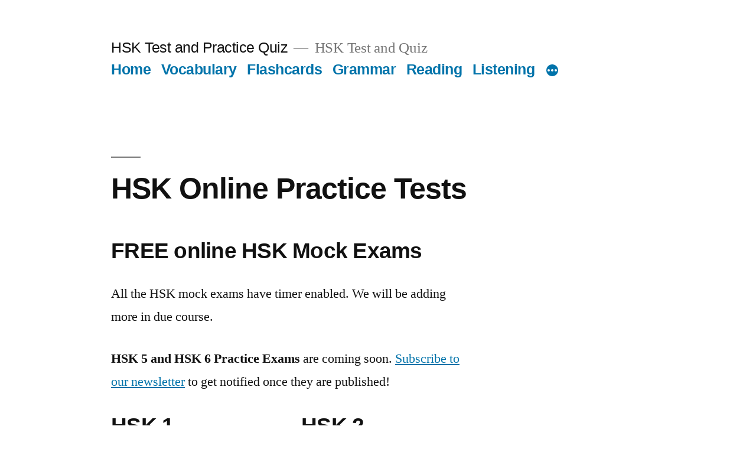

--- FILE ---
content_type: text/html; charset=UTF-8
request_url: https://allmusing.net/hsktest/hsk-online-practice-tests/
body_size: 7740
content:
<!doctype html>
<html lang="en-US">
<head>
	<meta charset="UTF-8" />
	<meta name="viewport" content="width=device-width, initial-scale=1" />
	<link rel="profile" href="https://gmpg.org/xfn/11" />
	<title>HSK Online Practice Tests &#8211; HSK Test and Practice Quiz</title>
<meta name='robots' content='max-image-preview:large' />
<link rel="alternate" type="application/rss+xml" title="HSK Test and Practice Quiz &raquo; Feed" href="https://allmusing.net/hsktest/feed/" />
<link rel="alternate" type="application/rss+xml" title="HSK Test and Practice Quiz &raquo; Comments Feed" href="https://allmusing.net/hsktest/comments/feed/" />
<script>
window._wpemojiSettings = {"baseUrl":"https:\/\/s.w.org\/images\/core\/emoji\/14.0.0\/72x72\/","ext":".png","svgUrl":"https:\/\/s.w.org\/images\/core\/emoji\/14.0.0\/svg\/","svgExt":".svg","source":{"concatemoji":"https:\/\/allmusing.net\/hsktest\/wp-includes\/js\/wp-emoji-release.min.js?ver=6.4.2"}};
/*! This file is auto-generated */
!function(i,n){var o,s,e;function c(e){try{var t={supportTests:e,timestamp:(new Date).valueOf()};sessionStorage.setItem(o,JSON.stringify(t))}catch(e){}}function p(e,t,n){e.clearRect(0,0,e.canvas.width,e.canvas.height),e.fillText(t,0,0);var t=new Uint32Array(e.getImageData(0,0,e.canvas.width,e.canvas.height).data),r=(e.clearRect(0,0,e.canvas.width,e.canvas.height),e.fillText(n,0,0),new Uint32Array(e.getImageData(0,0,e.canvas.width,e.canvas.height).data));return t.every(function(e,t){return e===r[t]})}function u(e,t,n){switch(t){case"flag":return n(e,"\ud83c\udff3\ufe0f\u200d\u26a7\ufe0f","\ud83c\udff3\ufe0f\u200b\u26a7\ufe0f")?!1:!n(e,"\ud83c\uddfa\ud83c\uddf3","\ud83c\uddfa\u200b\ud83c\uddf3")&&!n(e,"\ud83c\udff4\udb40\udc67\udb40\udc62\udb40\udc65\udb40\udc6e\udb40\udc67\udb40\udc7f","\ud83c\udff4\u200b\udb40\udc67\u200b\udb40\udc62\u200b\udb40\udc65\u200b\udb40\udc6e\u200b\udb40\udc67\u200b\udb40\udc7f");case"emoji":return!n(e,"\ud83e\udef1\ud83c\udffb\u200d\ud83e\udef2\ud83c\udfff","\ud83e\udef1\ud83c\udffb\u200b\ud83e\udef2\ud83c\udfff")}return!1}function f(e,t,n){var r="undefined"!=typeof WorkerGlobalScope&&self instanceof WorkerGlobalScope?new OffscreenCanvas(300,150):i.createElement("canvas"),a=r.getContext("2d",{willReadFrequently:!0}),o=(a.textBaseline="top",a.font="600 32px Arial",{});return e.forEach(function(e){o[e]=t(a,e,n)}),o}function t(e){var t=i.createElement("script");t.src=e,t.defer=!0,i.head.appendChild(t)}"undefined"!=typeof Promise&&(o="wpEmojiSettingsSupports",s=["flag","emoji"],n.supports={everything:!0,everythingExceptFlag:!0},e=new Promise(function(e){i.addEventListener("DOMContentLoaded",e,{once:!0})}),new Promise(function(t){var n=function(){try{var e=JSON.parse(sessionStorage.getItem(o));if("object"==typeof e&&"number"==typeof e.timestamp&&(new Date).valueOf()<e.timestamp+604800&&"object"==typeof e.supportTests)return e.supportTests}catch(e){}return null}();if(!n){if("undefined"!=typeof Worker&&"undefined"!=typeof OffscreenCanvas&&"undefined"!=typeof URL&&URL.createObjectURL&&"undefined"!=typeof Blob)try{var e="postMessage("+f.toString()+"("+[JSON.stringify(s),u.toString(),p.toString()].join(",")+"));",r=new Blob([e],{type:"text/javascript"}),a=new Worker(URL.createObjectURL(r),{name:"wpTestEmojiSupports"});return void(a.onmessage=function(e){c(n=e.data),a.terminate(),t(n)})}catch(e){}c(n=f(s,u,p))}t(n)}).then(function(e){for(var t in e)n.supports[t]=e[t],n.supports.everything=n.supports.everything&&n.supports[t],"flag"!==t&&(n.supports.everythingExceptFlag=n.supports.everythingExceptFlag&&n.supports[t]);n.supports.everythingExceptFlag=n.supports.everythingExceptFlag&&!n.supports.flag,n.DOMReady=!1,n.readyCallback=function(){n.DOMReady=!0}}).then(function(){return e}).then(function(){var e;n.supports.everything||(n.readyCallback(),(e=n.source||{}).concatemoji?t(e.concatemoji):e.wpemoji&&e.twemoji&&(t(e.twemoji),t(e.wpemoji)))}))}((window,document),window._wpemojiSettings);
</script>
<style id='wp-emoji-styles-inline-css'>

	img.wp-smiley, img.emoji {
		display: inline !important;
		border: none !important;
		box-shadow: none !important;
		height: 1em !important;
		width: 1em !important;
		margin: 0 0.07em !important;
		vertical-align: -0.1em !important;
		background: none !important;
		padding: 0 !important;
	}
</style>
<link rel='stylesheet' id='wp-block-library-css' href='https://allmusing.net/hsktest/wp-includes/css/dist/block-library/style.min.css?ver=6.4.2' media='all' />
<style id='wp-block-library-theme-inline-css'>
.wp-block-audio figcaption{color:#555;font-size:13px;text-align:center}.is-dark-theme .wp-block-audio figcaption{color:hsla(0,0%,100%,.65)}.wp-block-audio{margin:0 0 1em}.wp-block-code{border:1px solid #ccc;border-radius:4px;font-family:Menlo,Consolas,monaco,monospace;padding:.8em 1em}.wp-block-embed figcaption{color:#555;font-size:13px;text-align:center}.is-dark-theme .wp-block-embed figcaption{color:hsla(0,0%,100%,.65)}.wp-block-embed{margin:0 0 1em}.blocks-gallery-caption{color:#555;font-size:13px;text-align:center}.is-dark-theme .blocks-gallery-caption{color:hsla(0,0%,100%,.65)}.wp-block-image figcaption{color:#555;font-size:13px;text-align:center}.is-dark-theme .wp-block-image figcaption{color:hsla(0,0%,100%,.65)}.wp-block-image{margin:0 0 1em}.wp-block-pullquote{border-bottom:4px solid;border-top:4px solid;color:currentColor;margin-bottom:1.75em}.wp-block-pullquote cite,.wp-block-pullquote footer,.wp-block-pullquote__citation{color:currentColor;font-size:.8125em;font-style:normal;text-transform:uppercase}.wp-block-quote{border-left:.25em solid;margin:0 0 1.75em;padding-left:1em}.wp-block-quote cite,.wp-block-quote footer{color:currentColor;font-size:.8125em;font-style:normal;position:relative}.wp-block-quote.has-text-align-right{border-left:none;border-right:.25em solid;padding-left:0;padding-right:1em}.wp-block-quote.has-text-align-center{border:none;padding-left:0}.wp-block-quote.is-large,.wp-block-quote.is-style-large,.wp-block-quote.is-style-plain{border:none}.wp-block-search .wp-block-search__label{font-weight:700}.wp-block-search__button{border:1px solid #ccc;padding:.375em .625em}:where(.wp-block-group.has-background){padding:1.25em 2.375em}.wp-block-separator.has-css-opacity{opacity:.4}.wp-block-separator{border:none;border-bottom:2px solid;margin-left:auto;margin-right:auto}.wp-block-separator.has-alpha-channel-opacity{opacity:1}.wp-block-separator:not(.is-style-wide):not(.is-style-dots){width:100px}.wp-block-separator.has-background:not(.is-style-dots){border-bottom:none;height:1px}.wp-block-separator.has-background:not(.is-style-wide):not(.is-style-dots){height:2px}.wp-block-table{margin:0 0 1em}.wp-block-table td,.wp-block-table th{word-break:normal}.wp-block-table figcaption{color:#555;font-size:13px;text-align:center}.is-dark-theme .wp-block-table figcaption{color:hsla(0,0%,100%,.65)}.wp-block-video figcaption{color:#555;font-size:13px;text-align:center}.is-dark-theme .wp-block-video figcaption{color:hsla(0,0%,100%,.65)}.wp-block-video{margin:0 0 1em}.wp-block-template-part.has-background{margin-bottom:0;margin-top:0;padding:1.25em 2.375em}
</style>
<style id='classic-theme-styles-inline-css'>
/*! This file is auto-generated */
.wp-block-button__link{color:#fff;background-color:#32373c;border-radius:9999px;box-shadow:none;text-decoration:none;padding:calc(.667em + 2px) calc(1.333em + 2px);font-size:1.125em}.wp-block-file__button{background:#32373c;color:#fff;text-decoration:none}
</style>
<style id='global-styles-inline-css'>
body{--wp--preset--color--black: #000000;--wp--preset--color--cyan-bluish-gray: #abb8c3;--wp--preset--color--white: #FFF;--wp--preset--color--pale-pink: #f78da7;--wp--preset--color--vivid-red: #cf2e2e;--wp--preset--color--luminous-vivid-orange: #ff6900;--wp--preset--color--luminous-vivid-amber: #fcb900;--wp--preset--color--light-green-cyan: #7bdcb5;--wp--preset--color--vivid-green-cyan: #00d084;--wp--preset--color--pale-cyan-blue: #8ed1fc;--wp--preset--color--vivid-cyan-blue: #0693e3;--wp--preset--color--vivid-purple: #9b51e0;--wp--preset--color--primary: #0073a8;--wp--preset--color--secondary: #005075;--wp--preset--color--dark-gray: #111;--wp--preset--color--light-gray: #767676;--wp--preset--gradient--vivid-cyan-blue-to-vivid-purple: linear-gradient(135deg,rgba(6,147,227,1) 0%,rgb(155,81,224) 100%);--wp--preset--gradient--light-green-cyan-to-vivid-green-cyan: linear-gradient(135deg,rgb(122,220,180) 0%,rgb(0,208,130) 100%);--wp--preset--gradient--luminous-vivid-amber-to-luminous-vivid-orange: linear-gradient(135deg,rgba(252,185,0,1) 0%,rgba(255,105,0,1) 100%);--wp--preset--gradient--luminous-vivid-orange-to-vivid-red: linear-gradient(135deg,rgba(255,105,0,1) 0%,rgb(207,46,46) 100%);--wp--preset--gradient--very-light-gray-to-cyan-bluish-gray: linear-gradient(135deg,rgb(238,238,238) 0%,rgb(169,184,195) 100%);--wp--preset--gradient--cool-to-warm-spectrum: linear-gradient(135deg,rgb(74,234,220) 0%,rgb(151,120,209) 20%,rgb(207,42,186) 40%,rgb(238,44,130) 60%,rgb(251,105,98) 80%,rgb(254,248,76) 100%);--wp--preset--gradient--blush-light-purple: linear-gradient(135deg,rgb(255,206,236) 0%,rgb(152,150,240) 100%);--wp--preset--gradient--blush-bordeaux: linear-gradient(135deg,rgb(254,205,165) 0%,rgb(254,45,45) 50%,rgb(107,0,62) 100%);--wp--preset--gradient--luminous-dusk: linear-gradient(135deg,rgb(255,203,112) 0%,rgb(199,81,192) 50%,rgb(65,88,208) 100%);--wp--preset--gradient--pale-ocean: linear-gradient(135deg,rgb(255,245,203) 0%,rgb(182,227,212) 50%,rgb(51,167,181) 100%);--wp--preset--gradient--electric-grass: linear-gradient(135deg,rgb(202,248,128) 0%,rgb(113,206,126) 100%);--wp--preset--gradient--midnight: linear-gradient(135deg,rgb(2,3,129) 0%,rgb(40,116,252) 100%);--wp--preset--font-size--small: 19.5px;--wp--preset--font-size--medium: 20px;--wp--preset--font-size--large: 36.5px;--wp--preset--font-size--x-large: 42px;--wp--preset--font-size--normal: 22px;--wp--preset--font-size--huge: 49.5px;--wp--preset--spacing--20: 0.44rem;--wp--preset--spacing--30: 0.67rem;--wp--preset--spacing--40: 1rem;--wp--preset--spacing--50: 1.5rem;--wp--preset--spacing--60: 2.25rem;--wp--preset--spacing--70: 3.38rem;--wp--preset--spacing--80: 5.06rem;--wp--preset--shadow--natural: 6px 6px 9px rgba(0, 0, 0, 0.2);--wp--preset--shadow--deep: 12px 12px 50px rgba(0, 0, 0, 0.4);--wp--preset--shadow--sharp: 6px 6px 0px rgba(0, 0, 0, 0.2);--wp--preset--shadow--outlined: 6px 6px 0px -3px rgba(255, 255, 255, 1), 6px 6px rgba(0, 0, 0, 1);--wp--preset--shadow--crisp: 6px 6px 0px rgba(0, 0, 0, 1);}:where(.is-layout-flex){gap: 0.5em;}:where(.is-layout-grid){gap: 0.5em;}body .is-layout-flow > .alignleft{float: left;margin-inline-start: 0;margin-inline-end: 2em;}body .is-layout-flow > .alignright{float: right;margin-inline-start: 2em;margin-inline-end: 0;}body .is-layout-flow > .aligncenter{margin-left: auto !important;margin-right: auto !important;}body .is-layout-constrained > .alignleft{float: left;margin-inline-start: 0;margin-inline-end: 2em;}body .is-layout-constrained > .alignright{float: right;margin-inline-start: 2em;margin-inline-end: 0;}body .is-layout-constrained > .aligncenter{margin-left: auto !important;margin-right: auto !important;}body .is-layout-constrained > :where(:not(.alignleft):not(.alignright):not(.alignfull)){max-width: var(--wp--style--global--content-size);margin-left: auto !important;margin-right: auto !important;}body .is-layout-constrained > .alignwide{max-width: var(--wp--style--global--wide-size);}body .is-layout-flex{display: flex;}body .is-layout-flex{flex-wrap: wrap;align-items: center;}body .is-layout-flex > *{margin: 0;}body .is-layout-grid{display: grid;}body .is-layout-grid > *{margin: 0;}:where(.wp-block-columns.is-layout-flex){gap: 2em;}:where(.wp-block-columns.is-layout-grid){gap: 2em;}:where(.wp-block-post-template.is-layout-flex){gap: 1.25em;}:where(.wp-block-post-template.is-layout-grid){gap: 1.25em;}.has-black-color{color: var(--wp--preset--color--black) !important;}.has-cyan-bluish-gray-color{color: var(--wp--preset--color--cyan-bluish-gray) !important;}.has-white-color{color: var(--wp--preset--color--white) !important;}.has-pale-pink-color{color: var(--wp--preset--color--pale-pink) !important;}.has-vivid-red-color{color: var(--wp--preset--color--vivid-red) !important;}.has-luminous-vivid-orange-color{color: var(--wp--preset--color--luminous-vivid-orange) !important;}.has-luminous-vivid-amber-color{color: var(--wp--preset--color--luminous-vivid-amber) !important;}.has-light-green-cyan-color{color: var(--wp--preset--color--light-green-cyan) !important;}.has-vivid-green-cyan-color{color: var(--wp--preset--color--vivid-green-cyan) !important;}.has-pale-cyan-blue-color{color: var(--wp--preset--color--pale-cyan-blue) !important;}.has-vivid-cyan-blue-color{color: var(--wp--preset--color--vivid-cyan-blue) !important;}.has-vivid-purple-color{color: var(--wp--preset--color--vivid-purple) !important;}.has-black-background-color{background-color: var(--wp--preset--color--black) !important;}.has-cyan-bluish-gray-background-color{background-color: var(--wp--preset--color--cyan-bluish-gray) !important;}.has-white-background-color{background-color: var(--wp--preset--color--white) !important;}.has-pale-pink-background-color{background-color: var(--wp--preset--color--pale-pink) !important;}.has-vivid-red-background-color{background-color: var(--wp--preset--color--vivid-red) !important;}.has-luminous-vivid-orange-background-color{background-color: var(--wp--preset--color--luminous-vivid-orange) !important;}.has-luminous-vivid-amber-background-color{background-color: var(--wp--preset--color--luminous-vivid-amber) !important;}.has-light-green-cyan-background-color{background-color: var(--wp--preset--color--light-green-cyan) !important;}.has-vivid-green-cyan-background-color{background-color: var(--wp--preset--color--vivid-green-cyan) !important;}.has-pale-cyan-blue-background-color{background-color: var(--wp--preset--color--pale-cyan-blue) !important;}.has-vivid-cyan-blue-background-color{background-color: var(--wp--preset--color--vivid-cyan-blue) !important;}.has-vivid-purple-background-color{background-color: var(--wp--preset--color--vivid-purple) !important;}.has-black-border-color{border-color: var(--wp--preset--color--black) !important;}.has-cyan-bluish-gray-border-color{border-color: var(--wp--preset--color--cyan-bluish-gray) !important;}.has-white-border-color{border-color: var(--wp--preset--color--white) !important;}.has-pale-pink-border-color{border-color: var(--wp--preset--color--pale-pink) !important;}.has-vivid-red-border-color{border-color: var(--wp--preset--color--vivid-red) !important;}.has-luminous-vivid-orange-border-color{border-color: var(--wp--preset--color--luminous-vivid-orange) !important;}.has-luminous-vivid-amber-border-color{border-color: var(--wp--preset--color--luminous-vivid-amber) !important;}.has-light-green-cyan-border-color{border-color: var(--wp--preset--color--light-green-cyan) !important;}.has-vivid-green-cyan-border-color{border-color: var(--wp--preset--color--vivid-green-cyan) !important;}.has-pale-cyan-blue-border-color{border-color: var(--wp--preset--color--pale-cyan-blue) !important;}.has-vivid-cyan-blue-border-color{border-color: var(--wp--preset--color--vivid-cyan-blue) !important;}.has-vivid-purple-border-color{border-color: var(--wp--preset--color--vivid-purple) !important;}.has-vivid-cyan-blue-to-vivid-purple-gradient-background{background: var(--wp--preset--gradient--vivid-cyan-blue-to-vivid-purple) !important;}.has-light-green-cyan-to-vivid-green-cyan-gradient-background{background: var(--wp--preset--gradient--light-green-cyan-to-vivid-green-cyan) !important;}.has-luminous-vivid-amber-to-luminous-vivid-orange-gradient-background{background: var(--wp--preset--gradient--luminous-vivid-amber-to-luminous-vivid-orange) !important;}.has-luminous-vivid-orange-to-vivid-red-gradient-background{background: var(--wp--preset--gradient--luminous-vivid-orange-to-vivid-red) !important;}.has-very-light-gray-to-cyan-bluish-gray-gradient-background{background: var(--wp--preset--gradient--very-light-gray-to-cyan-bluish-gray) !important;}.has-cool-to-warm-spectrum-gradient-background{background: var(--wp--preset--gradient--cool-to-warm-spectrum) !important;}.has-blush-light-purple-gradient-background{background: var(--wp--preset--gradient--blush-light-purple) !important;}.has-blush-bordeaux-gradient-background{background: var(--wp--preset--gradient--blush-bordeaux) !important;}.has-luminous-dusk-gradient-background{background: var(--wp--preset--gradient--luminous-dusk) !important;}.has-pale-ocean-gradient-background{background: var(--wp--preset--gradient--pale-ocean) !important;}.has-electric-grass-gradient-background{background: var(--wp--preset--gradient--electric-grass) !important;}.has-midnight-gradient-background{background: var(--wp--preset--gradient--midnight) !important;}.has-small-font-size{font-size: var(--wp--preset--font-size--small) !important;}.has-medium-font-size{font-size: var(--wp--preset--font-size--medium) !important;}.has-large-font-size{font-size: var(--wp--preset--font-size--large) !important;}.has-x-large-font-size{font-size: var(--wp--preset--font-size--x-large) !important;}
.wp-block-navigation a:where(:not(.wp-element-button)){color: inherit;}
:where(.wp-block-post-template.is-layout-flex){gap: 1.25em;}:where(.wp-block-post-template.is-layout-grid){gap: 1.25em;}
:where(.wp-block-columns.is-layout-flex){gap: 2em;}:where(.wp-block-columns.is-layout-grid){gap: 2em;}
.wp-block-pullquote{font-size: 1.5em;line-height: 1.6;}
</style>
<link rel='stylesheet' id='quiz-maker-css' href='https://allmusing.net/hsktest/wp-content/plugins/quiz-maker/public/css/quiz-maker-public.css?ver=21.7.8.2' media='all' />
<link rel='stylesheet' id='swpm.common-css' href='https://allmusing.net/hsktest/wp-content/plugins/simple-membership/css/swpm.common.css?ver=4.4.1' media='all' />
<link rel='stylesheet' id='twentynineteen-style-css' href='https://allmusing.net/hsktest/wp-content/themes/twentynineteen-child2/style.css?ver=1.0.0' media='all' />
<link rel='stylesheet' id='twentynineteen-print-style-css' href='https://allmusing.net/hsktest/wp-content/themes/twentynineteen/print.css?ver=1.0.0' media='print' />
<link rel='stylesheet' id='parent-style-css' href='https://allmusing.net/hsktest/wp-content/themes/twentynineteen/style.css?ver=6.4.2' media='all' />
<link rel='stylesheet' id='child-style-css' href='https://allmusing.net/hsktest/wp-content/themes/twentynineteen-child2/style.css?ver=6.4.2' media='all' />
<script src="https://allmusing.net/hsktest/wp-includes/js/jquery/jquery.min.js?ver=3.7.1" id="jquery-core-js"></script>
<script src="https://allmusing.net/hsktest/wp-includes/js/jquery/jquery-migrate.min.js?ver=3.4.1" id="jquery-migrate-js"></script>
<script src="https://allmusing.net/hsktest/wp-content/themes/twentynineteen/js/priority-menu.js?ver=20200129" id="twentynineteen-priority-menu-js" defer data-wp-strategy="defer"></script>
<link rel="https://api.w.org/" href="https://allmusing.net/hsktest/wp-json/" /><link rel="alternate" type="application/json" href="https://allmusing.net/hsktest/wp-json/wp/v2/pages/357" /><link rel="EditURI" type="application/rsd+xml" title="RSD" href="https://allmusing.net/hsktest/xmlrpc.php?rsd" />
<link rel="canonical" href="https://allmusing.net/hsktest/hsk-online-practice-tests/" />
<link rel='shortlink' href='https://allmusing.net/hsktest/?p=357' />
<link rel="alternate" type="application/json+oembed" href="https://allmusing.net/hsktest/wp-json/oembed/1.0/embed?url=https%3A%2F%2Fallmusing.net%2Fhsktest%2Fhsk-online-practice-tests%2F" />
<link rel="alternate" type="text/xml+oembed" href="https://allmusing.net/hsktest/wp-json/oembed/1.0/embed?url=https%3A%2F%2Fallmusing.net%2Fhsktest%2Fhsk-online-practice-tests%2F&#038;format=xml" />
        <script type="text/javascript">
            jQuery(document).ready(function($) {
                $('#respond').html('<div class="swpm-login-to-comment-msg">Please login to comment.</div>');
            });
        </script>
        		<style id="wp-custom-css">
			div.ays_quiz_flash_card_main_container .mejs-container {
max-width: 100% !important;
}		</style>
		</head>

<body class="page-template-default page page-id-357 wp-embed-responsive singular image-filters-enabled">
<div id="page" class="site">
	<a class="skip-link screen-reader-text" href="#content">Skip to content</a>

		<header id="masthead" class="site-header">

			<div class="site-branding-container">
				<div class="site-branding">

								<p class="site-title"><a href="https://allmusing.net/hsktest/" rel="home">HSK Test and Practice Quiz</a></p>
			
				<p class="site-description">
				HSK Test and Quiz			</p>
				<nav id="site-navigation" class="main-navigation" aria-label="Top Menu">
			<div class="menu-primary-container"><ul id="menu-primary" class="main-menu"><li id="menu-item-21" class="menu-item menu-item-type-post_type menu-item-object-page menu-item-home menu-item-21"><a href="https://allmusing.net/hsktest/">Home</a></li>
<li id="menu-item-457" class="menu-item menu-item-type-post_type menu-item-object-page menu-item-457"><a href="https://allmusing.net/hsktest/hsk-vocabulary-quiz/">Vocabulary</a></li>
<li id="menu-item-2695" class="menu-item menu-item-type-custom menu-item-object-custom menu-item-2695"><a href="https://allmusing.net/hskflashcards/">Flashcards</a></li>
<li id="menu-item-458" class="menu-item menu-item-type-post_type menu-item-object-page menu-item-458"><a href="https://allmusing.net/hsktest/hsk-sentence-structure-quiz/">Grammar</a></li>
<li id="menu-item-926" class="menu-item menu-item-type-post_type menu-item-object-page menu-item-926"><a href="https://allmusing.net/hsktest/hsk-reading-practice-quiz/">Reading</a></li>
<li id="menu-item-1027" class="menu-item menu-item-type-post_type menu-item-object-page menu-item-1027"><a href="https://allmusing.net/hsktest/hsk-listening-quiz/">Listening</a></li>
<li id="menu-item-26" class="menu-item menu-item-type-custom menu-item-object-custom current-menu-item menu-item-26"><a href="https://allmusing.net/hsktest/hsk-online-practice-tests/" aria-current="page">Mock Exams</a></li>
<li id="menu-item-2509" class="menu-item menu-item-type-custom menu-item-object-custom menu-item-2509"><a href="https://allmusing.net/blog/hsk-test-dates-2024/4515/">2024 HSK Test Dates</a></li>
<li id="menu-item-2580" class="menu-item menu-item-type-post_type menu-item-object-page menu-item-2580"><a href="https://allmusing.net/hsktest/membership-join/">Sign Up</a></li>
<li id="menu-item-2581" class="menu-item menu-item-type-post_type menu-item-object-page menu-item-2581"><a href="https://allmusing.net/hsktest/membership-login/">Member Login</a></li>
<li id="menu-item-2582" class="menu-item menu-item-type-post_type menu-item-object-page menu-item-2582"><a href="https://allmusing.net/hsktest/membership-login/membership-profile/">Profile</a></li>
<li id="menu-item-650" class="menu-item menu-item-type-custom menu-item-object-custom menu-item-650"><a href="https://allmusing.net/">HSK Storybook</a></li>
<li id="menu-item-2451" class="menu-item menu-item-type-custom menu-item-object-custom menu-item-2451"><a href="https://allmusing.net/subscribe-to-us/">Subscribe Newsletter</a></li>
<li id="menu-item-28" class="menu-item menu-item-type-custom menu-item-object-custom menu-item-28"><a href="https://allmusing.net/contact-us/">Contact Us</a></li>
</ul></div>
			<div class="main-menu-more">
				<ul class="main-menu">
					<li class="menu-item menu-item-has-children">
						<button class="submenu-expand main-menu-more-toggle is-empty" tabindex="-1"
							aria-label="More" aria-haspopup="true" aria-expanded="false"><svg class="svg-icon" width="24" height="24" aria-hidden="true" role="img" focusable="false" xmlns="http://www.w3.org/2000/svg"><g fill="none" fill-rule="evenodd"><path d="M0 0h24v24H0z"/><path fill="currentColor" fill-rule="nonzero" d="M12 2c5.52 0 10 4.48 10 10s-4.48 10-10 10S2 17.52 2 12 6.48 2 12 2zM6 14a2 2 0 1 0 0-4 2 2 0 0 0 0 4zm6 0a2 2 0 1 0 0-4 2 2 0 0 0 0 4zm6 0a2 2 0 1 0 0-4 2 2 0 0 0 0 4z"/></g></svg>
						</button>
						<ul class="sub-menu hidden-links">
							<li class="mobile-parent-nav-menu-item">
								<button class="menu-item-link-return"><svg class="svg-icon" width="24" height="24" aria-hidden="true" role="img" focusable="false" viewBox="0 0 24 24" version="1.1" xmlns="http://www.w3.org/2000/svg" xmlns:xlink="http://www.w3.org/1999/xlink"><path d="M15.41 7.41L14 6l-6 6 6 6 1.41-1.41L10.83 12z"></path><path d="M0 0h24v24H0z" fill="none"></path></svg>Back
								</button>
							</li>
						</ul>
					</li>
				</ul>
			</div>		</nav><!-- #site-navigation -->
		</div><!-- .site-branding -->
			</div><!-- .site-branding-container -->

			            
        <!-- Google tag (gtag.js) -->
		<script async src="https://www.googletagmanager.com/gtag/js?id=G-5CBETLSZBC"></script>
		<script>
  			window.dataLayer = window.dataLayer || [];
  			function gtag(){dataLayer.push(arguments);}
  			gtag('js', new Date());

  			gtag('config', 'G-5CBETLSZBC');
		</script>    
		</header><!-- #masthead -->

	<div id="content" class="site-content">

	<div id="primary" class="content-area">
		<main id="main" class="site-main">

			
<article id="post-357" class="post-357 page type-page status-publish hentry entry">
		<header class="entry-header">
		
<h1 class="entry-title">HSK Online Practice Tests</h1>
	</header>
	
	<div class="entry-content">
		
<h3 class="wp-block-heading">FREE<strong> </strong>online HSK Mock Exams</h3>



<p>All the HSK mock exams have timer enabled. We will be adding more in due course. </p>



<p><strong>HSK 5 and HSK 6 Practice Exams</strong> are coming soon. <a href="https://allmusing.net/subscribe-to-us/">Subscribe to our newsletter</a> to get notified once they are published!</p>



<div class="wp-block-columns is-layout-flex wp-container-core-columns-layout-1 wp-block-columns-is-layout-flex">
<div class="wp-block-column is-layout-flow wp-block-column-is-layout-flow">
<h3 class="wp-block-heading">HSK 1</h3>



<p><a href="https://allmusing.net/hsktest/hsk-1-online-practice-test-1/91/">HSK 1 Test 1</a><br><a href="https://allmusing.net/hsktest/hsk-1-online-practice-test-2/140/">HSK 1 Test 2</a><br><a href="https://allmusing.net/hsktest/hsk-1-online-practice-test-3/159/">HSK 1 Test 3</a><br><a href="https://allmusing.net/hsktest/hsk-1-online-practice-test-4/203/">HSK 1 Test 4</a></p>
</div>



<div class="wp-block-column is-layout-flow wp-block-column-is-layout-flow">
<h3 class="wp-block-heading">HSK 2</h3>



<p><a href="https://allmusing.net/hsktest/hsk-2-online-practice-test-1/209/">HSK 2 Test 1</a><br><a href="https://allmusing.net/hsktest/hsk-2-online-practice-test-2/254/">HSK 2 Test 2</a><br><a href="https://allmusing.net/hsktest/hsk-2-online-practice-test-3/278/">HSK 2 Test 3</a><br><a href="https://allmusing.net/hsktest/hsk-2-online-practice-test-4/316/">HSK 2 Test 4</a></p>
</div>
</div>



<div class="wp-block-columns is-layout-flex wp-container-core-columns-layout-2 wp-block-columns-is-layout-flex">
<div class="wp-block-column is-layout-flow wp-block-column-is-layout-flow">
<h3 class="wp-block-heading">HSK 3</h3>



<p><a href="https://allmusing.net/hsktest/hsk-3-online-practice-test-1/333/">HSK 3 Test 1</a><br><a href="https://allmusing.net/hsktest/hsk-3-online-practice-test-2/350/">HSK 3 Test 2</a><br><a href="https://allmusing.net/hsktest/hsk-3-online-practice-test-3/366/">HSK 3 Test 3</a><br><a href="https://allmusing.net/hsktest/hsk-3-online-practice-test-4/377/">HSK 3 Test 4</a></p>
</div>



<div class="wp-block-column is-layout-flow wp-block-column-is-layout-flow">
<h3 class="wp-block-heading">HSK 4</h3>



<p><a href="https://allmusing.net/hsktest/hsk-4-online-practice-test-1/2174/">HSK 4 Test 1</a><br><a href="https://allmusing.net/hsktest/hsk-4-online-practice-test-2/2182/">HSK 4 Test 2</a><br><a href="https://allmusing.net/hsktest/hsk-4-online-practice-test-3/2183/">HSK 4 Test 3</a><br><a href="https://allmusing.net/hsktest/hsk-4-online-practice-test-4/2185/">HSK 4 Test 4</a></p>
</div>
</div>



<h4 class="wp-block-heading">HSK Storybook Series</h4>



<div class="wp-block-columns is-layout-flex wp-container-core-columns-layout-3 wp-block-columns-is-layout-flex">
<div class="wp-block-column is-layout-flow wp-block-column-is-layout-flow"><div class="wp-block-image is-resized">
<figure class="aligncenter size-large"><a href="https://allmusing.net/blog/hsk-1-storybook/14/"><img fetchpriority="high" decoding="async" width="200" height="320" src="https://allmusing.net/hsktest/wp-content/uploads/2020/08/HSK-1-Storybook-2nd-Ed-thumb.jpg" alt="" class="wp-image-34" srcset="https://allmusing.net/hsktest/wp-content/uploads/2020/08/HSK-1-Storybook-2nd-Ed-thumb.jpg 200w, https://allmusing.net/hsktest/wp-content/uploads/2020/08/HSK-1-Storybook-2nd-Ed-thumb-188x300.jpg 188w" sizes="(max-width: 200px) 100vw, 200px" /></a></figure></div></div>



<div class="wp-block-column is-layout-flow wp-block-column-is-layout-flow"><div class="wp-block-image is-resized">
<figure class="aligncenter size-medium"><a href="https://allmusing.net/blog/hsk-2-storybook-vol-1-simplified-chinese-and-pinyin/160/"><img decoding="async" width="188" height="300" src="https://allmusing.net/hsktest/wp-content/uploads/2020/08/HSK-2vol1v2-ebook-cover-thumb-188x300.jpg" alt="" class="wp-image-37" srcset="https://allmusing.net/hsktest/wp-content/uploads/2020/08/HSK-2vol1v2-ebook-cover-thumb-188x300.jpg 188w, https://allmusing.net/hsktest/wp-content/uploads/2020/08/HSK-2vol1v2-ebook-cover-thumb.jpg 300w" sizes="(max-width: 188px) 100vw, 188px" /></a></figure></div></div>



<div class="wp-block-column is-layout-flow wp-block-column-is-layout-flow"><div class="wp-block-image is-resized">
<figure class="aligncenter size-large"><a href="https://allmusing.net/blog/hsk-3-storybook-vol-1-simplified-chinese-and-pinyin/475/"><img decoding="async" width="228" height="365" src="https://allmusing.net/hsktest/wp-content/uploads/2020/08/HSK-3-ebook1-cover-edit-thumb-e1580689829777.jpg" alt="" class="wp-image-40" srcset="https://allmusing.net/hsktest/wp-content/uploads/2020/08/HSK-3-ebook1-cover-edit-thumb-e1580689829777.jpg 228w, https://allmusing.net/hsktest/wp-content/uploads/2020/08/HSK-3-ebook1-cover-edit-thumb-e1580689829777-187x300.jpg 187w" sizes="(max-width: 228px) 100vw, 228px" /></a></figure></div>


<p></p>
</div>



<div class="wp-block-column is-layout-flow wp-block-column-is-layout-flow"><div class="wp-block-image is-resized">
<figure class="aligncenter size-full"><a href="https://allmusing.net/blog/hsk-4-storybook-vol-1-simplified-chinese-and-pinyin/3412/"><img loading="lazy" decoding="async" width="300" height="480" src="https://allmusing.net/hsktest/wp-content/uploads/2022/08/HSK-4-ebook1-cover-thumb-1.jpg" alt="" class="wp-image-2188" srcset="https://allmusing.net/hsktest/wp-content/uploads/2022/08/HSK-4-ebook1-cover-thumb-1.jpg 300w, https://allmusing.net/hsktest/wp-content/uploads/2022/08/HSK-4-ebook1-cover-thumb-1-188x300.jpg 188w" sizes="(max-width: 300px) 100vw, 300px" /></a></figure></div></div>



<div class="wp-block-column is-layout-flow wp-block-column-is-layout-flow"><div class="wp-block-image">
<figure class="aligncenter size-full"><a href="https://allmusing.net/blog/hsk-5-storybook-simplified-chinese-and-pinyin-10-volumes/4467/"><img loading="lazy" decoding="async" width="300" height="480" src="https://allmusing.net/hsktest/wp-content/uploads/2023/12/HSK-5-vol1-ebook-cover-thumb.jpg" alt="HSK 5 Storybook" class="wp-image-2518" srcset="https://allmusing.net/hsktest/wp-content/uploads/2023/12/HSK-5-vol1-ebook-cover-thumb.jpg 300w, https://allmusing.net/hsktest/wp-content/uploads/2023/12/HSK-5-vol1-ebook-cover-thumb-188x300.jpg 188w" sizes="(max-width: 300px) 100vw, 300px" /></a></figure></div></div>
</div>



<div class="wp-block-columns is-layout-flex wp-container-core-columns-layout-4 wp-block-columns-is-layout-flex">
<div class="wp-block-column is-layout-flow wp-block-column-is-layout-flow">
<figure class="wp-block-image size-full is-resized"><a href="https://allmusing.net/blog/hsk-grammar-workbook/1638/"><img loading="lazy" decoding="async" width="436" height="291" src="https://allmusing.net/hsktest/wp-content/uploads/2022/08/HSK-1-3-Grammar-Cover-Combined-thumb.jpg" alt="" class="wp-image-2140" srcset="https://allmusing.net/hsktest/wp-content/uploads/2022/08/HSK-1-3-Grammar-Cover-Combined-thumb.jpg 436w, https://allmusing.net/hsktest/wp-content/uploads/2022/08/HSK-1-3-Grammar-Cover-Combined-thumb-300x200.jpg 300w" sizes="(max-width: 436px) 100vw, 436px" /></a><figcaption class="wp-element-caption"><strong>HSK 1 to 3 Grammar Workbook<br>Chinese Sentence Structure</strong></figcaption></figure>
</div>



<div class="wp-block-column is-layout-flow wp-block-column-is-layout-flow">
<figure class="wp-block-image size-full is-resized"><a href="https://allmusing.net/blog/hsk-grammar-workbook/1638/"><img loading="lazy" decoding="async" width="436" height="291" src="https://allmusing.net/hsktest/wp-content/uploads/2022/08/HSK-4-Grammar-Cover-Combined-thumb.jpg" alt="" class="wp-image-2141" srcset="https://allmusing.net/hsktest/wp-content/uploads/2022/08/HSK-4-Grammar-Cover-Combined-thumb.jpg 436w, https://allmusing.net/hsktest/wp-content/uploads/2022/08/HSK-4-Grammar-Cover-Combined-thumb-300x200.jpg 300w" sizes="(max-width: 436px) 100vw, 436px" /></a><figcaption class="wp-element-caption"><strong>HSK 4 Grammar Workbook<br>Chinese Sentence Structure</strong></figcaption></figure>
</div>
</div>
	</div><!-- .entry-content -->

	</article><!-- #post-357 -->

		</main><!-- #main -->
	</div><!-- #primary -->


	</div><!-- #content -->

	<footer id="colophon" class="site-footer">
		
	<aside class="widget-area" aria-label="Footer">
							<div class="widget-column footer-widget-1">
					<section id="block-4" class="widget widget_block">
<div class="wp-block-group is-layout-flow wp-block-group-is-layout-flow"><div class="wp-block-group__inner-container">
<h4 class="wp-block-heading">Subscribe for New Quiz Alerts!</h4>



<div class="wp-block-buttons is-layout-flex wp-block-buttons-is-layout-flex">
<div class="wp-block-button is-style-fill"><a class="wp-block-button__link has-white-color has-secondary-background-color has-text-color has-background" href="https://allmusing.net/subscribe-to-us/" style="border-radius:61px">Subscribe Newsletter</a></div>
</div>
</div></div>
</section>					</div>
					</aside><!-- .widget-area -->

			<div class="site-info">
										<a class="site-name" href="https://allmusing.net/hsktest/" rel="home">HSK Test and Practice Quiz</a>,
						<a href="https://allmusing.net/" class="imprint">
				Proudly powered by All Musing HSK Storybook.			</a>
			<a class="privacy-policy-link" href="https://allmusing.net/hsktest/privacy-policy/" rel="privacy-policy">Privacy Policy</a><span role="separator" aria-hidden="true"></span>					</div><!-- .site-info -->
	</footer><!-- #colophon -->

</div><!-- #page -->

<style id='core-block-supports-inline-css'>
.wp-container-core-columns-layout-1.wp-container-core-columns-layout-1{flex-wrap:nowrap;}.wp-container-core-columns-layout-2.wp-container-core-columns-layout-2{flex-wrap:nowrap;}.wp-container-core-columns-layout-3.wp-container-core-columns-layout-3{flex-wrap:nowrap;}.wp-container-core-columns-layout-4.wp-container-core-columns-layout-4{flex-wrap:nowrap;}
</style>
<script src="https://allmusing.net/hsktest/wp-content/themes/twentynineteen/js/touch-keyboard-navigation.js?ver=20230621" id="twentynineteen-touch-navigation-js" defer data-wp-strategy="defer"></script>

</body>
</html>


--- FILE ---
content_type: text/css
request_url: https://allmusing.net/hsktest/wp-content/themes/twentynineteen-child2/style.css?ver=1.0.0
body_size: 264
content:
/* 
Theme Name: Twenty Nineteen Child 2
Theme URL: http://allmusing.net
Description: Twenty Nineteen Child 2
Theme Author: All Musing
Author URL: http://allmusing.net
Template: twentynineteen 
Version: 1.0.0 
Text Domain: twentynineteen-child2 
*/
/*Bulletin announcement styling*/
.bulletin-announcement {
    background-color: #ff0000; /* Red background */
    color: #ffffff; /* White text */
    text-align: center;
    padding: 10px 0;
    position: fixed;
    top: 0;
    left: 0;
    right: 0;
    z-index: 1000;
    font-weight: bold; /* Makes the text bold */
    font-size: 16px; /* Adjust font size as needed */
    box-shadow: 0px 2px 5px rgba(0,0,0,0.2); /* Optional: adds a subtle shadow for depth */
}

/* Responsive adjustments for smaller screens */
@media (max-width: 600px) {
    .bulletin-announcement {
    	position: static; /* or adjust the 'top' value as needed */
        font-size: 14px; /* Smaller font size for mobile devices */
        padding: 8px 0;
    }
}


--- FILE ---
content_type: text/css
request_url: https://allmusing.net/hsktest/wp-content/themes/twentynineteen-child2/style.css?ver=6.4.2
body_size: 241
content:
/* 
Theme Name: Twenty Nineteen Child 2
Theme URL: http://allmusing.net
Description: Twenty Nineteen Child 2
Theme Author: All Musing
Author URL: http://allmusing.net
Template: twentynineteen 
Version: 1.0.0 
Text Domain: twentynineteen-child2 
*/
/*Bulletin announcement styling*/
.bulletin-announcement {
    background-color: #ff0000; /* Red background */
    color: #ffffff; /* White text */
    text-align: center;
    padding: 10px 0;
    position: fixed;
    top: 0;
    left: 0;
    right: 0;
    z-index: 1000;
    font-weight: bold; /* Makes the text bold */
    font-size: 16px; /* Adjust font size as needed */
    box-shadow: 0px 2px 5px rgba(0,0,0,0.2); /* Optional: adds a subtle shadow for depth */
}

/* Responsive adjustments for smaller screens */
@media (max-width: 600px) {
    .bulletin-announcement {
    	position: static; /* or adjust the 'top' value as needed */
        font-size: 14px; /* Smaller font size for mobile devices */
        padding: 8px 0;
    }
}
